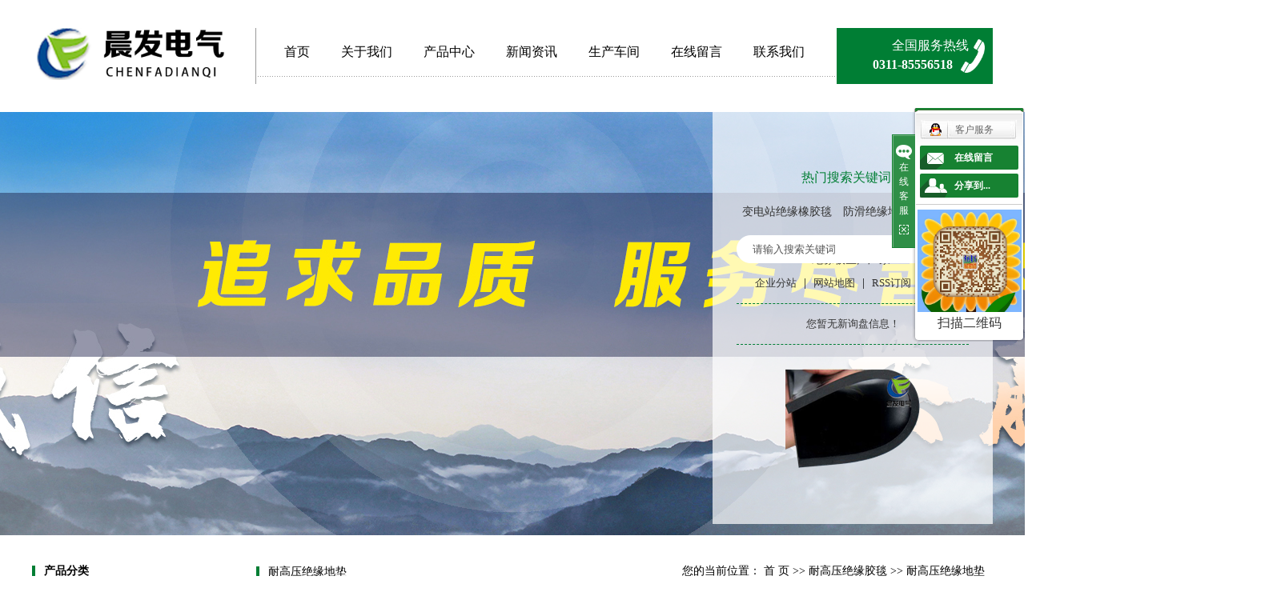

--- FILE ---
content_type: text/html; charset=utf-8
request_url: http://jueyuanjiaotan.com/product/41.html
body_size: 6877
content:
<!DOCTYPE html PUBLIC "-//W3C//DTD XHTML 1.0 Transitional//EN" "http://www.w3.org/TR/xhtml1/DTD/xhtml1-transitional.dtd">
<html><head>
<meta http-equiv="Content-Type" content="text/html; charset=UTF-8">
<title>耐高压绝缘地垫-变电站绝缘橡胶毯,防滑绝缘地垫价格,3mm绝缘板生产厂家-河北晨发电气设备科技有限公司</title>
<meta name="keywords" content="耐高压绝缘地垫">
<meta name="description" content="为你详细介绍耐高压绝缘地垫的产品分类,包括耐高压绝缘地垫下的所有产品的用途、型号、范围、图片、新闻及价格。同时提供耐高压绝缘地垫分类的市场行情。">
<link rel="stylesheet" type="text/css" href="/template/default/css/inside.css">
<link rel="stylesheet" type="text/css" href="/template/default/css/style.css">
<link rel="stylesheet" type="text/css" href="/template/default/css/page.css">
<script type="text/javascript" src="/template/default/js/mobile.js"></script>
</head>
<body>
<div class="header">
  <div class="logo">
    <a href="/"><img src="/uploadfile/20220118/1642460492.jpg" alt="河北晨发电气设备科技有限公司"></a>
    
  </div>

  <div class="nav">
  <ul>
    <a href="/">首页</a>
    <a href="/about/">关于我们</a>
    <a href="/product/">产品中心</a>
    <a href="/news/">新闻资讯</a>
    <a href="/cases/">生产车间</a>
    <a href="/message/">在线留言</a>
    <a href="/about/2.html">联系我们</a>
    </ul>
    <div class="tel">
      <span>全国服务热线</span><br>
      <b>0311-85556518</b>
    </div>
  </div>
  <div style="clear:both"></div>
</div>
<div class="search">
  <div class="search-n">
    <div class="hotsearch">
      热门搜索关键词：
      <ul>
                <a href="/search/?q=变电站绝缘橡胶毯">变电站绝缘橡胶毯</a>
                <a href="/search/?q=防滑绝缘地垫价格">防滑绝缘地垫价格</a>
                <a href="/search/?q=3mm绝缘板生产厂家">3mm绝缘板生产厂家</a>
              </ul>
    </div>
    <div class="ss">
      
      <form action="/search/" method="get">
        <input type="text" value="请输入搜索关键词" onfocus="if(value=='请输入搜索关键词') {value=''}" onblur="if (value=='') {value='请输入搜索关键词'}" name="q"></input>
        <input type="submit" value=""></input>
      </form>
      
    </div>
    <div class="sub">
      <ul>
        <li>
          <a href="/region/" target="_blank">企业分站</a> |
          <a href="/sitemap.html" target="_blank">网站地图</a> | 
          <a href="/rss.xml" target="_blank">RSS订阅</a> | 
          <a href="/sitemap.xml" target="_blank">XML</a>
        </li>
        <li>
          <a href="/iam/" class="feedback" target="_blank" rel="nofollow">您暂无新询盘信息！</a>
        </li>
      </ul>
    </div>
    <img src="/template/default/images/pro.png" class="s-pro" title="河北晨发电气设备科技有限公司" alt="河北晨发电气设备科技有限公司">
  </div>
</div>

<!-- 内页banner -->
<div class="n_banner">
  
    <img src="/uploadfile/20220126/1643203318.jpg" alt="阻燃绝缘板" title="阻燃绝缘板">
  </div>
<!-- 主体部分 -->
<div class="main">
	<div class="left">
        <div class="box sort_product">
      <h3>产品分类</h3>
      <ul class="sort">
        
                <li><a href="/product/12/" title="配电室绝缘橡胶毯">配电室绝缘橡胶毯</a></li>
                <li><a href="/product/13/" title="防滑绝缘地垫">防滑绝缘地垫</a></li>
                <li><a href="/product/14/" title="阻燃绝缘板">阻燃绝缘板</a></li>
                <li><a href="/product/15/" title="10kv绝缘橡胶板">10kv绝缘橡胶板</a></li>
                <li><a href="/product/16/" title="耐高压绝缘胶毯">耐高压绝缘胶毯</a></li>
                <li><a href="/product/17/" title="5mm绝缘橡胶垫">5mm绝缘橡胶垫</a></li>
                <li><a href="/product/18/" title="配电房绝缘胶板">配电房绝缘胶板</a></li>
                <li><a href="/product/19/" title="绿色绝缘胶垫">绿色绝缘胶垫</a></li>
              </ul>
    </div>		
    <div class="box n_news">
      <h3>最新新闻</h3>
      <div class="content">
        <ul class="news_list new1">
          
                    <li><a href="/news/182.html" title="变电站10kv绝缘胶垫的维护方法有哪些？​">变电站10kv绝缘胶垫的维护方法有哪些？​</a></li>
                    <li><a href="/news/181.html" title="配电房铺设防滑绝缘地毯时的注意事项是什么？">配电房铺设防滑绝缘地毯时的注意事项是什么？</a></li>
                    <li><a href="/news/180.html" title="防静电橡胶板与配电室地面粘贴注意事项​">防静电橡胶板与配电室地面粘贴注意事项​</a></li>
                    <li><a href="/news/179.html" title="防滑绝缘地板耐电压等级检验方法​">防滑绝缘地板耐电压等级检验方法​</a></li>
                    <li><a href="/news/178.html" title="耐高压绝缘胶毯混炼法着色这种方法是目前橡胶板及制品着色较为常用的的方法​">耐高压绝缘胶毯混炼法着色这种方法是目前橡胶板及制品着色较为常用的的方法​</a></li>
                    <li><a href="/news/177.html" title="配电室带电作业用绝缘橡胶垫按颜色分类​">配电室带电作业用绝缘橡胶垫按颜色分类​</a></li>
                  </ul>
      </div>
    </div>
    <div class="box n_news">
      <h3>热门关键词</h3>
      <div class="content">
        <ul class="words">
                    <li><a href="/search/?q=变电站绝缘橡胶毯" title="变电站绝缘橡胶毯">变电站绝缘橡胶毯</a></li>
                    <li><a href="/search/?q=防滑绝缘地垫价格" title="防滑绝缘地垫价格">防滑绝缘地垫价格</a></li>
                    <li><a href="/search/?q=3mm绝缘板生产厂家" title="3mm绝缘板生产厂家">3mm绝缘板生产厂家</a></li>
                  </ul>
      </div>
    </div>
    <div class="box n_contact">
      <h3>联系我们</h3>
      <div class="content">
      
      <span style="font-size:16px;">河北晨发电气设备科技有限公司</span><br />
联系人：陈经理<br />
手机：18633833632<br />
电话：0311-85556518<br />
ＱＱ：1360438912<br />
邮箱：1360438912@qq.com<br />
邮编：050000&emsp;&emsp;<br />
网址：www.jueyuanjiaotan.com<br />
地址：河北省石家庄市桥西区中华南大街253号<br />
      </div>
    </div>
  </div>
  <div class="right">
    <div class="sitemp clearfix">
      <h2>耐高压绝缘地垫</h2>
      <div class="site">您的当前位置：	    
        <a href="/">首 页</a> &gt;&gt; <a href="/product/16/">耐高压绝缘胶毯</a> &gt;&gt; 耐高压绝缘地垫
      </div>
    </div>
    <div class="content">	   
      <div class="product_detail" id="pd1">
        <h1 class="title">耐高压绝缘地垫</h1>
        <div class="img clearfix">
          <img src="/uploadfile/20220118/1642469648.jpg" title="耐高压绝缘地垫" alt="耐高压绝缘地垫"> 
          <div class="list">
            <ul class="list_p">
             <li><h2>所属分类：<a href="/product/16/"><strong>耐高压绝缘胶毯</strong></a></h2></li>
             <li>点击次数：<span>611975</span></li>
             <li>发布日期：<span>2022-01-18</span></li>
             <li class="clearfix">
              <!-- Baidu Button BEGIN -->
  <div class="bdsharebuttonbox bdshare-button-style0-16" data-bd-bind="1477378653234">
  <a href="" class="bds_more" data-cmd="more"></a>
  <a href="" class="bds_qzone" data-cmd="qzone" title="分享到QQ空间"></a>
  <a href="" class="bds_tsina" data-cmd="tsina" title="分享到新浪微博"></a>
  <a href="" class="bds_tqq" data-cmd="tqq" title="分享到腾讯微博"></a>
  <a href="" class="bds_renren" data-cmd="renren" title="分享到人人网"></a>
  <a href="" class="bds_weixin" data-cmd="weixin" title="分享到微信"></a>
  </div>
   
  <script>
  window._bd_share_config={"common":{"bdSnsKey":{},"bdText":"","bdMini":"2","bdPic":"","bdStyle":"0","bdSize":"16"},"share":{},"image":{"viewList":["qzone","tsina","tqq","renren","weixin"],"viewText":"分享到：","viewSize":"16"},"selectShare":{"bdContainerClass":null,"bdSelectMiniList":["qzone","tsina","tqq","renren","weixin"]}};with(document)0[(getElementsByTagName('head')[0]||body).appendChild(createElement('script')).src='http://bdimg.share.baidu.com/static/api/js/share.js?v=89860593.js?cdnversion='+~(-new Date()/36e5)];
  </script> 
  <!-- Baidu Button END -->

            </li>
            <li class="inquiry"><a href="/message/">在线询价</a></li>
          </ul> 
        </div>
      </div>
      <div class="clearboth"></div>
      <div class="p_detail">
        <span class="title"><strong>详细介绍</strong></span>
        <div class="content">
          <p><span style="color:#404040;font-family:Tahoma;font-size:14px;"><strong><a href="/product/41.html" target="_blank" class="content_keyword">耐高压绝缘地垫</a></strong>是常见的电工绝缘保护工具，用于铺设在配电室，变电站等电缆沟上部地面。在起到防滑作用的同时，还能够有效地避免作业者在检修、运行中发生触电事故，大大减少在发生触电时流经人体的接地电流，保障操作者的人身安全和设备稳定。</span><br />
<img src="/uploadfile/image/20220118/20220118093501_21780.jpg" alt="耐高压绝缘地垫" width="400" height="400" title="耐高压绝缘地垫" align="" /></p>
        </div>
      </div>
      <h3 class="tag">相关标签：
                   <a href="/tags/" title=""></a>
               </h3>
      <div class="page">
        上一篇：
       没有了
    </br>
下一篇：
       <a href="/product/40.html" title="耐高压绝缘胶毯">耐高压绝缘胶毯</a>
          </div>
    </div>
    <!-- 相关产品和相关新闻 --> 
<div class="relate_list">
 <div class="relateproduct relate"><h4>相关产品：</h4>
    <div class="content">
     <ul id="relate_p" class="product_list clearfix">
                              <li>
                <div>
              <a href="/product/29.html" title="阻燃绝缘板" class="img">
                <img src="/uploadfile/20220118/1642467805.jpg" alt="阻燃绝缘板" title="阻燃绝缘板" />
              </a>
                </div>
      <h3><a href="/product/29.html" title="阻燃绝缘板">阻燃绝缘板</a></h3>
        </li>
                                           <li>
                <div>
              <a href="/product/35.html" title="5mm绝缘板" class="img">
                <img src="/uploadfile/20220118/1642468591.jpg" alt="5mm绝缘板" title="5mm绝缘板" />
              </a>
                </div>
      <h3><a href="/product/35.html" title="5mm绝缘板">5mm绝缘板</a></h3>
        </li>
                                           <li>
                <div>
              <a href="/product/32.html" title="绿色防滑绝缘胶垫" class="img">
                <img src="/uploadfile/20220118/1642468108.jpg" alt="绿色防滑绝缘胶垫" title="绿色防滑绝缘胶垫" />
              </a>
                </div>
      <h3><a href="/product/32.html" title="绿色防滑绝缘胶垫">绿色防滑绝缘胶垫</a></h3>
        </li>
                                           <li>
                <div>
              <a href="/product/27.html" title="10kv绝缘橡胶板" class="img">
                <img src="/uploadfile/20220118/1642467636.jpg" alt="10kv绝缘橡胶板" title="10kv绝缘橡胶板" />
              </a>
                </div>
      <h3><a href="/product/27.html" title="10kv绝缘橡胶板">10kv绝缘橡胶板</a></h3>
        </li>
                                                                                                                                                                                                                                                                                                                                                                                                                                                                                   <div style="clear:both"></div>
         </ul>
    </div>
  </div>          
  <div class="relatenew relate"><h4>相关新闻：</h4>
    <div class="content">
    <ul id="relate_n" class="news_list clearfix">
                    <li><a href="/news/169.html" title="耐高压绝缘胶毯在选毯的时候不能有很大的误差">耐高压绝缘胶毯在选毯的时候不能有很大的误差</a></li>
                        <li><a href="/news/150.html" title="选购配电室绝缘胶毯时需要注意哪些事项呢？">选购配电室绝缘胶毯时需要注意哪些事项呢？</a></li>
                        <li><a href="/news/134.html" title="耐高压绝缘地板具有哪些作用功能呢">耐高压绝缘地板具有哪些作用功能呢</a></li>
                        <li><a href="/news/130.html" title="配电房绝缘橡胶垫质量标准​">配电房绝缘橡胶垫质量标准​</a></li>
                        <li><a href="/news/127.html" title="配电房绝缘橡胶毯的质量标准是否达标​">配电房绝缘橡胶毯的质量标准是否达标​</a></li>
                        <li><a href="/news/131.html" title="变电站绝缘毯检验标准是什么？">变电站绝缘毯检验标准是什么？</a></li>
                                                                                                                                                                                                                                                                                                                                                                                                                                                                                                                                                                                                                                                                                                                                                                                                                                                       
     </ul>
    </div>
  </div>  
 <div class="city">
      <h2>地区产品</h2>
      <div class="item">
                <a href="/product/beijing_41.html" title="北京耐高压绝缘地垫">北京耐高压绝缘地垫</a>
              <a href="/product/shanghai_41.html" title="上海耐高压绝缘地垫">上海耐高压绝缘地垫</a>
              <a href="/product/hebei_41.html" title="河北耐高压绝缘地垫">河北耐高压绝缘地垫</a>
              <a href="/product/neimenggu_41.html" title="内蒙古耐高压绝缘地垫">内蒙古耐高压绝缘地垫</a>
              <a href="/product/jiangsu_41.html" title="江苏耐高压绝缘地垫">江苏耐高压绝缘地垫</a>
              <a href="/product/zhejiang_41.html" title="浙江耐高压绝缘地垫">浙江耐高压绝缘地垫</a>
              <a href="/product/guagndong_41.html" title="广东耐高压绝缘地垫">广东耐高压绝缘地垫</a>
              <a href="/product/shijiazhuang_41.html" title="石家庄耐高压绝缘地垫">石家庄耐高压绝缘地垫</a>
              <a href="/product/nanjing_41.html" title="南京耐高压绝缘地垫">南京耐高压绝缘地垫</a>
              <a href="/product/ningbo_41.html" title="宁波耐高压绝缘地垫">宁波耐高压绝缘地垫</a>
                    </div>
    </div>
     <div class="city">
      <h2>相关服务</h2>
      <div class="item">
                <a href="/product/41_changjia.html" title="耐高压绝缘地垫厂家">耐高压绝缘地垫厂家</a>
              <a href="/product/41_jiage.html" title="耐高压绝缘地垫价格">耐高压绝缘地垫价格</a>
              <a href="/product/41_gongsi.html" title="耐高压绝缘地垫公司">耐高压绝缘地垫公司</a>
              <a href="/product/41_duoshaoqian.html" title="耐高压绝缘地垫多少钱">耐高压绝缘地垫多少钱</a>
                  
      </div>
    </div>

</div>
  </div>
 </div>
 <div style="clear:both"></div>
</div>
<div class="footer">
  <div class="footer-n">
    <div class="link">
      友情链接：      
            <a  href="http://www.hbcfdq.com" target="_blank">配电房绝缘橡胶板生产厂家</a>
            <a  href="http://www.jueyuanxiangjiaodian.com" target="_blank">10kv绝缘胶板价格</a>
            <a  href="http://www.hebeichenfa.com/" target="_blank">配电室绝缘橡胶垫厂家</a>
            <a  href="http://www.hbcfdq.com" target="_blank">10kv绝缘胶垫价格</a>
            <a  href="http://www.hebeichenfa.com/" target="_blank">红色绝缘毯厂家</a>
            <a  href="http://www.jueyuanxiangjiaodian.com" target="_blank">5mm绝缘地毯价格</a>
            <a  href="http://www.hbcfdq.com" target="_blank">耐高压绝缘胶皮厂家</a>
            <a  href="http://www.jueyuanjiaotan.com/" target="_blank">防滑绝缘地垫价格</a>
          </div>
    <div class="bottom">
      <p>
        <a href="/">首页</a> |
        <a href="/about/">关于我们</a> |
        <a href="/product/">产品中心</a> |
        <a href="/news/">新闻资讯</a> |
        <a href="/cases/">生产车间</a> |
        <a href="/message/">在线留言</a> |
        <a href="/about/2.html">联系我们</a> |
      </p>
      <p>
        Copyright ©http://www.jueyuanjiaotan.com/ 
        
        <a href="//beian.miit.gov.cn/" target="_blank" rel="nofollow"> 冀ICP备14016743号-5 </a>
        
        河北晨发电气设备科技有限公司 专业从事于 
                <a href="/search/?q=变电站绝缘橡胶毯">变电站绝缘橡胶毯</a>、
                <a href="/search/?q=防滑绝缘地垫价格">防滑绝缘地垫价格</a>、
                <a href="/search/?q=3mm绝缘板生产厂家">3mm绝缘板生产厂家</a>、
                欢迎来电咨询!
      </p>
      <p>Powered by <a href="http://www.itlogo.cn" target="_blank">蓝龙互联</a> &nbsp;&nbsp;   技术支持：<a href="http://www.itlogo.cn" target="_blank">蓝龙互联</a></p>
      <p>
        主营区域：
                <a href="/beijing.html">北京</a>
                <a href="/shanghai.html">上海</a>
                <a href="/hebei.html">河北</a>
                <a href="/neimenggu.html">内蒙古</a>
                <a href="/jiangsu.html">江苏</a>
                <a href="/zhejiang.html">浙江</a>
                <a href="/guagndong.html">广东</a>
                <a href="/shijiazhuang.html">石家庄</a>
                <a href="/nanjing.html">南京</a>
                <a href="/ningbo.html">宁波</a>
              </p>
    </div>
  </div>    
</div>
<script type="text/javascript" src="/template/default/js/jquery-1.8.2.min.js"></script>
<link rel="stylesheet" type="text/css" href="/template/default/online/css/online.css" />
<div class="kf clearfix">
  <div class="kf_btn">
    <span>在线客服</span>
    <div class='open'></div>
  </div>

  <div class="kf_main">
    <div class='top_bg'>
    </div>
    <div class='top_center'>
         <ul class="kf_list">
                           <li>
           <a rel="nofollow" href="http://wpa.qq.com/msgrd?v=3&uin=1360438912&site=qq&menu=yes" target="_blank" >
           <img src="/template/default/online/images/qq.png"><span>客户服务</span>
        </a></li>
                      </ul>
    <div class="hyperlink_a othercolor"><a href="/message/">在线留言</a></div>
    <div id='hidden_share' class="hyperlink_b othercolor"><a href="javascript:void(0)">分享到...</a></div>
      <div class='e_code'>
         <img class="code" src="/uploadfile/20220117/1642409362.png" alt="二维码" />
         <h3>扫描二维码</h3>
      </div>
    </div>
        <div class='bottom_bg'> </div>
      </div>
</div>


<div class="alignCenter">
  <div class="title">
      分享 <img src="/template/default/online/images/chahao.jpg">
  </div>
  <div class='content'>
     <div class="bdsharebuttonbox"><a href="#" class="bds_more" data-cmd="more"></a><a href="#" class="bds_mshare" data-cmd="mshare" title="分享到一键分享"></a><a href="#" class="bds_tsina" data-cmd="tsina" title="分享到新浪微博"></a><a href="#" class="bds_tqq" data-cmd="tqq" title="分享到腾讯微博"></a><a href="#" class="bds_kaixin001" data-cmd="kaixin001" title="分享到开心网"></a><a href="#" class="bds_tieba" data-cmd="tieba" title="分享到百度贴吧"></a><a href="#" class="bds_qzone" data-cmd="qzone" title="分享到QQ空间"></a><a href="#" class="bds_weixin" data-cmd="weixin" title="分享到微信"></a><a href="#" class="bds_sohu" data-cmd="sohu" title="分享到搜狐白社会"></a></div>
<script>window._bd_share_config={"common":{"bdSnsKey":{},"bdText":"","bdMini":"2","bdMiniList":false,"bdPic":"","bdStyle":"0","bdSize":"16"},"share":{}};with(document)0[(getElementsByTagName('head')[0]||body).appendChild(createElement('script')).src='http://bdimg.share.baidu.com/static/api/js/share.js?v=89860593.js?cdnversion='+~(-new Date()/36e5)];</script>
  </div>
</div>


<script type="text/javascript">
    var href="/uploadfile/20220117/1642409362.png";
    if(href=="")
    {
       $(".code").css("display","none");
    }

    var _windowScrollTop=0;    //滚动条距离顶端距离
    var _windowWidth=$(window).width(); //窗口宽度
    $(window).scroll(actionEvent).resize(actionEvent);  //监听滚动条事件和窗口缩放事件
        //响应事件
    function actionEvent(){
        _windowScrollTop = $(window).scrollTop();  //获取当前滚动条高度
     //   _windowWidth=$(window).width();//获取当前窗口宽度
        moveQQonline();//移动面板
    }
        //移动面板
    function moveQQonline(){
                //.stop()首先将上一次的未完事件停止，否则IE下会出现慢速僵死状态，然后重新设置面板的位置。
        $(".kf").stop().animate({
              top: _windowScrollTop+100
             }, "fast");
        $('.alignCenter').stop().animate({
              top: _windowScrollTop+133
             }, "fast");
    }
$(".kf_btn").toggle(
  function()
  {
    $('.open').addClass('close');
    $('.alignCenter').hide();
    $(".kf_main").animate({ width:'hide',opacity:'hide' },'normal',function(){
      $(".kf_main").hide();
      var href="/uploadfile/20220117/1642409362.png";
      if(href==""){
        $(".code").css("display","none");
      }else{
        $('.e_code img').animate({ width:'hide',opacity:'hide' });
      }

    });
  },
  function(){
    $('.open').removeClass('close');
    $(".kf_main").animate({ opacity:'show' },'normal',function(){
      $(".kf_main").show();
      var href="/uploadfile/20220117/1642409362.png";
      if(href==""){
        $(".code").css("display","none");
      }else{
        $('.e_code img').animate({ opacity:'show' });
      }

    });
  }
);

$('#hidden_share').click(function(){
    $('.alignCenter').show();
})
$('.alignCenter .title img').click(function(){
    $('.alignCenter').hide();
})
</script>


<script>
(function(){
    var bp = document.createElement('script');
    var curProtocol = window.location.protocol.split(':')[0];
    if (curProtocol === 'https'){
   bp.src = 'https://zz.bdstatic.com/linksubmit/push.js';
  }
  else{
  bp.src = 'http://push.zhanzhang.baidu.com/push.js';
  }
    var s = document.getElementsByTagName("script")[0];
    s.parentNode.insertBefore(bp, s);
})();
</script>

</body>
</html>

--- FILE ---
content_type: text/css
request_url: http://jueyuanjiaotan.com/template/default/css/inside.css
body_size: 9949
content:
@charset "utf-8";
html{margin:0;padding:0;border:0;}
body,div,span,object,iframe,h1,h2,h3,h4,p,blockquote,pre,a,address,code,b,em,img,
dl,dt,dd,ol,ul,li,fieldset,form,label,footer,
header,hgroup,nav,section
{margin:0;padding:0;border:0;}
body{background:#fff;color:#666;position:relative;font-size:100%;font:14px/1.5 微软雅黑;
	vertical-align:baseline;width:100%;overflow-x:hidden;}
a{text-decoration:none;outline:none;}
a:hover,a:active,a:focus{color:#007e34;text-decoration:none;outline:none;}

input{padding:0;margin:0;}
img{border:none;background:none;vertical-align:middle;}
ul,ol,li{list-style-type:none;}
select,input,img,select{vertical-align:middle;}
table{border-collapse:collapse;border-spacing:0;font-size: 14px;}
table, th, td {vertical-align: middle;font-size: 14px;}
.clearfix:after{content: ".";display: block;height: 0;clear: both;overflow: hidden;visibility: hidden;}
.clearfix{zoom:1}
.clearboth{height:0px;line-height:0px;overflow:hidden;clear:both;font-size:0px;}
hr {border: 0;border-top:1px solid #ccc;height:0;}

.n_banner{width:1920px;margin:0 auto;position: relative;left: 50%;margin-left: -960px;}
.n_banner img{width:1920px;height:529px;}
.main{width:1200px;margin:0 auto;margin-top:30px;}
.left{width:250px;float:left;}
.left .box{margin-bottom:10px;}
.left .box h3{line-height:30px;padding-left:15px;font-weight:bold;font-family:"微软雅黑";
   background:url(../images/nav.png) no-repeat 0% 100%;font-size:14px;color:#000;}
.left .box .content{padding:5px;line-height: 30px;}
.fl{float:left;}
.fr{float:right;}
.sort_product h3{background-color:#ececec;line-height:28px;padding-left:15px;font-weight:bold;}

.n_contact{margin-top:10px;}
.n_contact h3{background-color:#ececec;line-height:28px;padding-left:15px;font-weight:bold;}
.n_contact .content{padding:5px;}

.right{width:920px;float:right;padding-bottom:10px;}
.sitemp{line-height:31px;height:31px;overflow:hidden;padding-right:10px;background:url(../images/nav.png) no-repeat 0% 100%;}
.sitemp h2{width:335px;float:left;line-height:31px;text-align:center;text-align:left;text-indent:15px;color:#000;
font-family:"微软雅黑";font-size:14px;}
.sitemp .site{width:380px;float:right;text-align:right;line-height:30px;font-family:"微软雅黑";}
.right .content{padding:10px;padding-top:15px;overflow:hidden;}
.right .content p{line-height: 30px;}
.right .content p span strong a.content_keyword{color: #e53333}
.right .content p strong a.content_keyword{color: #e53333}


/*内页左侧分类通用样式*/
//.sort{border-bottom:#D9D9D9 1px solid;}
.sort li .layer2{position:absolute;left:210px;top:0px;width:210px;padding:10px 20px;background:#f5f6f6;border-bottom:2px solid #007e34;z-index:9999;}
.sort li .layer2 li{overflow:hidden;}
.sort li .layer2 li a{font-weight:bold;background:url(../images/ico1.gif) no-repeat 0% 50%;}
.sort li .layer2 li a:hover{text-decoration:none;}
.sort li .layer2 li .layer3 li{border-bottom:1px dashed #d5d5d5;margin:6px 0px;height:24px;
line-height: 24px;}
.sort li .layer2 li .layer3 li a{font:normal 12px/24px "微软雅黑";background:none;}

.sort li a{background:url(../images/dot4.png) no-repeat 5px -38px;color:#666;display:block;line-height:35px;font-family: "微软雅黑";border-bottom:1px solid #dddddd;padding-left:25px;}
.sort li a:hover{text-decoration: none;background:url(../images/dot4.png) no-repeat 5px 15px #f5f6f6;}
.sort li.change a{background:url(../images/dot4.png) no-repeat 5px 15px #f5f6f6;}

.sort1{padding-top: 12px;padding-left: 11px;padding-right: 11px;}
.sort1 li{margin-bottom:5px;}
.sort1 li a{background:url(../images/sort1.jpg) 0 50% no-repeat;color:#2e2e2e;display:block;line-height:32px;font-family: "微软雅黑";padding-left:60px;font-size: 14px;}
.sort1 li a:hover{text-decoration: none;background:url(../images/sort11.jpg) 0 50% no-repeat;}

.news_list li{position:relative;padding-left:10px;height:35px;line-height:35px;}
.news_list li a{color:#666;display: block;white-space: nowrap;
	 word-break:keep-all;overflow: hidden;text-overflow:ellipsis;}
.news_list li a:hover{text-decoration:none;color:#007e34;}
.news_list li span{color:#999;z-index:0;line-height:27px;position:absolute;right:0px;top:0px;}

.news_listt1{}
.news_listt1 li{line-height:27px;position:relative;padding-left:10px;}
.news_listt1 li h3{font-size: 14px;}
.news_listt1 li p{font-size: 14px;max-height: 60px;overflow: hidden;color: #666}
.news_listt1 li a{line-height:27px;}
.news_listt1 li span{color:#999;z-index:0;line-height:27px;font-size: 12px;}
.new1 li{border-bottom:1px solid #dddddd;background:url(../images/list_dot1.jpg) no-repeat 0% 50%;
	padding-left:13px;}
.words li a{display: block;width:100%; border:1px dashed #d0d0d0;background:#fcfcfc;margin-top:10px;
	text-align:center;height: 30px;line-height: 30px;}
.words li a:hover{background: #007e34;color: #fff}

/*----------------------------------------------产品列表---------------------------------*/

.product_list li{float:left;margin-left:15px;margin-right:15px;}
.product_list li a.img{border:1px solid #e0e1dc;}
.product_list li a.img img{width:193px;height:auto;}
.product_list li h3{text-align:center;height: 40px;line-height: 40px;}
.product_list li h3 a{font-weight:normal;font-size: 14px;}
.product_list li a.img{display:block;}
.product_list li a.img:hover{border-color:#007e34;}
.roll_product{float:left;}

/*---------------------------------------------产品内页---------------------------------*/

.product_detail{padding:5px;}
.product_detail h1.title{text-align:center;line-height:30px;font-size:14px;font-family:"Microsoft YaHei";
   border-bottom:1px solid #e0e1dc;margin-bottom:15px;padding-bottom:5px;}
.product_detail .img img{width: 230px;height: auto;border:1px solid #e0e1dc;padding: 1px;float: left;}
.product_detail .img .list{width: 270px;float: right;margin-right: 350px;}
.product_detail .small{width:273px;height:200px;}
.jqzoom{text-decoration:none;float:left;}
.product_detail .list{width:300px;float:left;margin-left:30px;display:inline;padding-top:8px;}
.list_p{}
.list_p li{font-size:12px;border-bottom:1px dashed #e0e1dc;font-family:"Microsoft YaHei";padding: 10px 0}
.list_p li h2{font-size:12px;font-weight:normal;font-family:"Microsoft YaHei";}
.product_detail .inquiry a{display:block;width:112px;height:30px;background: #007e34;color: #fff;
	line-height: 30px;text-align: center;}
.list_p li h2 a{font-size:12px;font-family:"Microsoft YaHei"}
.p_detail span.title{line-height:28px;height:28px;text-align:left;margin-top:10px;
	display:block;padding-left:10px;font-size:14px;border-bottom:1px solid #007e34;}
.p_detail p.dd{padding-top:5px;padding-bottom:5px;}
h3.tag{line-height:32px;border-top:1px dashed #e0e1dc;margin-top:10px;color:#999;font-weight:normal;
   font-size: 14px;}
h3.tag a{color:#005a98;}
h3.tag a:hover{color:#007e34;}
.page{line-height:26px;border-top:1px dashed #e0e1dc;padding-top:5px;font-size:14px;}
.page a{color:#005a98;}
.page a:hover{color:#007e34;}
.page span{color:#005a98;}

/*--------------------------------------------新闻详情-------------------------------------*/

.news_detail h1.title{text-align:center;font-family:"Microsoft YaHei";font-size:14px;border-bottom:1px solid #e0e1dc;margin-bottom:5px;
padding-bottom:10px;}
.news_detail h3.title_bar{line-height:26px;text-align:center;font-weight:normal;color:#808080;
	float:left;height:26px;overflow:hidden;font-size: 12px;}
.news_detail h3.title_bar span{padding-right:2px;}
h3.title_bar{margin-left:40px;width:432px;float:left;}
.share{padding-left:5px;padding-bottom:8px;float:left;width:240px;height:26px;}
.info_title{border-bottom:1px solid #e1e4e6;}
.case_title{border-bottom:1px solid #e1e4e6;}

/*------------------------------------------案例详情--------------------------------------*/

.case_detail h1{font-size: 14px;height: 40px;line-height: 40px;border-bottom: 1px dotted #ccc;
	width: 880px; margin: 0 auto}
.case_detail .img img{width: 400px;margin: 20px 0;}

/*内页留言*/
.message{padding-left:30px;padding-top:10px;z-index:100;position:relative;}
.message input{vertical-align:middle;}
.message #name{display:block;height:26px;line-height:26px;padding:0;padding-left:6px;border:1px solid #dedede;width:200px;}
.message #contact{display:block;height:26px;line-height:26px;padding:0;padding-left:6px;border:1px solid #dedede;width:200px;}
.message #content{display:block;width:460px;height:120px;padding:6px;font-size:12px;border:1px solid #dedede;margin-top:6px;}
.message .msgbtn{background:#007e34;cursor:pointer;width:90px;height:30px;line-height:30px;text-align:center;border:none;color:#fff;font-size:14px;
border-radius:3px;margin-top:15px;font-family:"Microsoft YaHei";-moz-border-radius:3px;-webkit-border-radius:3px;}
#code{padding-top:10px;line-height:26px;}
#code img{height: 32px;}
#checkcode{height:32px;line-height:32px;width:120px;border:1px solid #dedede;padding-left: 5px;}
#message_main tr{position:relative;}
#message_main tr th{font-weight:normal;text-align:right;height:42px;line-height:42px;color:#666;}
.m_label{position:absolute;width:160px;text-align:left;line-height:26px;padding-left:8px;color:#ccc;z-index:1;cursor:text;}
.c_label{line-height:18px;padding-top:12px;}

/*相关产品和新闻*/
.relate_list{margin-top:10px;}
.relate h4{line-height:30px;border-bottom:2px solid #007e34;padding-left:5px;}
#relate_p .img img{width:193px;height:auto;}
#relate_p li{_display:inline;margin: 0 12px;}
#relate_n li{width:48%;float:left;background: url(../images/list_dot1.jpg) no-repeat left center;}
#relate_p li h3{height: 30px;line-height: 30px;}
.relate ul{float:none;}

.city h2{ border-bottom: 2px solid #007e34;line-height: 30px; padding-left: 5px;font-size: 14px;}
.city .item{line-height: 30px;margin-top: 10px;padding:0 10px;}
.city .item a{margin-right: 5px;}




--- FILE ---
content_type: text/css
request_url: http://jueyuanjiaotan.com/template/default/css/style.css
body_size: 8566
content:
@charset "utf-8";
html{margin:0;padding:0;border:0;}
body,div,span,object,iframe,h1,h2,h3,h4,p,blockquote,pre,a,address,code,b,em,img,
dl,dt,dd,ol,ul,li,fieldset,form,label,footer,
header,hgroup,nav,section
{margin:0;padding:0;border:0;}
body{background:#fff;color:#000;position:relative;font-size:100%;font:14px/1.5 "微软雅黑";vertical-align:baseline;
	width:100%;overflow-x:hidden;}
a{text-decoration:none;outline:none;}
a:link{color:#000;}
a:visited{color:#000;}

h1,h2,h3,h4,h5,h6{font-weight: normal;}
input{padding:0;margin:0;}
img{border:none;background:none;vertical-align:middle;}
ul,ol,li{list-style-type:none;}
select,input,img,select{vertical-align:middle;}
table{border-collapse:collapse;border-spacing:0}
table, th, td {vertical-align: middle}
.clearfix:after{content: ".";display: block;height: 0;clear: both;overflow: hidden;visibility: hidden;}
.clearfix{zoom:1}
.clearboth{height:0px;line-height:0px;overflow:hidden;clear:both;font-size:0px;}
hr {border: 0;border-top:1px solid #ccc;height:0;}

.header{width: 1200px;margin: 0 auto;margin-top: 35px;margin-bottom: 35px;}
.header .logo{float: left;}
.header .logo img{height: 65px;width: auto;}
.header .nav{width: 920px;float: right;background: url(../images/nav-b.jpg) repeat-x left 60px;
	height: 70px;border-left: 1px solid #999;text-align: right;}
.header .nav ul{float: left;}
.header .nav .tel{width: 185px;background: #007e34 url(../images/tel.png) no-repeat 155px center;
	  float: right;height: 70px;color: #fff;padding-right: 10px;background-size: 30px auto;
	  text-indent: 30px;}
.header .nav .tel span{font-size: 16px;margin-top: 10px;display: inline-block;margin-right: 20px;}
.header .nav .tel b{margin: 0;padding: 0;margin-right: 40px;font-size: 16px;}
.header .nav a{display: inline-block;margin-left: 35px;font-size: 16px;height: 59px;line-height: 59px;}
.header .nav a:hover{color: #007e34;border-bottom: 3px solid #007e34}

.banner{width: 100%;height: 628px;overflow: hidden;position: relative;}
.flexslider {position: absolute;width: 1920px;height: 628px;left: 50%;margin-left: -960px;}
.flex-control-nav {	width: 100%;position: absolute;	bottom: 35px;text-align: center;}
.flex-control-nav li {margin: 0 8px;display: inline-block;zoom: 1;*display: inline;}
.flex-control-paging li a {	background: url(../images/dot.png) no-repeat 0 -20px;display: block;
	height: 20px;overflow: hidden;text-indent: -99em;width: 20px;cursor: pointer;}
.flex-control-paging li a.flex-active,.flex-control-paging li.active a {background-position: 0 0;}
.flexslider .slides a img {	width: 1920px;height: 628px;display: block;}

.search{width: 1200px;margin: 0 auto;}
.search-n{width: 290px;background: url(../images/bg-s.png) repeat;float: right;padding: 70px 30px;
	text-align: center;position: absolute;z-index: 20;margin-left: 850px;}
.search-n .hotsearch{color: #007e34;font-size: 16px;}
.hotsearch ul{height: 60px;line-height: 60px;}
.hotsearch ul a{font-size: 14px;margin: 0 5px;color: #333}
.sub ul li{height: 50px;line-height: 50px;border-bottom: 1px dashed #007e34}
.sub ul li a{color: #333;font-size: 13px;margin: 0 5px;}
.search .s-pro{margin-top: 30px;}
.ss{width: 292px;height: 35px;background: url(../images/search.png) no-repeat;}
.ss input[type="text"]{width: 230px;height: 35px;border: none;color: #555;font-size: 13px;}
.ss input[type="submit"]{width: 19px;height: 19px;background: url(../images/ss.jpg) no-repeat;border: none;
	cursor: pointer;}

.about{width: 1200px;margin: 0 auto;text-align: center;background: url(../images/title.jpg) repeat-x 0 30px;
    margin-top: 50px;}
.about .title{display: inline-block;background: #fff}
.about .title h1{font-size: 18px;padding: 0 30px;}
.about .title span{display: inline-block;color: #666;font-family: "vani";padding: 0 30px;margin-top: 15px;}
.about p{text-align: left;}
.about .about-con{margin-top: 25px;line-height: 36px;padding: 0 50px;}
.about .about-con a{display: block;float: right;color: #007e34;font-size: 16px;margin-top: 10px;}

.product{width: 100%;height: auto;background: url(../images/bg-p.jpg) repeat;margin-top: 50px;}
.product-n{width: 1280px;margin: 0 auto;padding: 50px 0;}
.product-n .title{width: 1200px;margin: 0 auto;text-align: center;background: url(../images/title-w.jpg) repeat-x 0 30px;}
.product-n .title-n{display: inline-block;background:url(../images/bg-p.jpg) repeat;}
.product-n .title-n h1{font-size: 18px;padding: 0 30px;color: #fff}
.product-n .title-n span{display: inline-block;color: #fff;font-family: "vani";padding: 0 30px;margin-top: 15px;}
.classify{width:100%;text-align: center;margin-top: 30px;}
.classify a{color: #fff;display: inline-block;background: url(../images/class-b.png) no-repeat left center;
	 text-indent: 15px;margin: 0 15px;}
.product-list ul{overflow: hidden;margin-top: 50px;}
.product-list ul li{width: 270px;float: left;margin-left: 40px;}
.product-list ul li img{width: 270px;height: 270px;}
.product-list ul li h2{width: 270px;height: 60px;line-height: 60px;text-align: center;}
.product-list ul li h2 a{color: #fff;font-size: 14px;}
.product-list a.more{display: block;width:196px;height: 52px;background: url(../images/more-p.png) no-repeat;
    margin: 0 auto;text-align: center;line-height: 52px;color: #007e34;font-size: 16px;margin-top: 25px;}

.news{width: 1200px;margin: 0 auto;margin-top: 50px;}
.news-list{width: 800px;float: left;text-align: center;background: url(../images/title.jpg) repeat-x 0 30px;}
.news-list .title-s{display: inline-block;background: #fff}
.news-list .title-s h3{font-size: 18px;padding: 0 30px;}
.news-list .title-s span{display: inline-block;color: #666;font-family: "vani";padding: 0 30px;margin-top: 15px;}
.news-list ul{margin-top: 25px;}
.news-list ul li{width: 800px;height: 50px;line-height: 50px;border-bottom: 1px dashed #bbb;text-align: left}
.news-list ul li h2 a{font-size: 14px;}
.news-list ul li h2 span{color: #999;font-size: 12px;float: right;}

.news-n{width: 350px;float: right;}
.news-n .title{width: 350px;height: 83px;background: #178232 url(../images/news-h.jpg) no-repeat 30px center;color: #fff}
.news-n a.more{display: block;width:190px;height: 60px;color: #fff;font-size: 16px;text-indent: 60px;
   background: url(../images/more-n.png) no-repeat;line-height: 60px;float: right;margin-top: -30px;position: relative; }
.news-n h1{font-size: 18px;margin-left: 110px;display: inline-block;margin-top: 15px;}
.news-n span{margin-left: 110px;font-family: "Vani";margin-top: 5px;display: inline-block;}

.cases{width: 100%;background: #f5f5f5 repeat-x left bottom;margin-top: 50px;
	padding-top: 50px;}
.cases-n{width: 1200px;margin: 0 auto;text-align: center;background: url(../images/title.jpg) repeat-x 0 30px;}
.cases-n .title{display: inline-block;background: #f5f5f5}
.cases-n .title h1{font-size: 18px;padding: 0 30px;}
.cases-n .title span{display: inline-block;color: #666;font-family: "vani";padding: 0 30px;margin-top: 15px;}
.cases a.more{display: block;width: 100%;height: 45px;background: url(../images/more-c.jpg) no-repeat center;margin: auto;
   font-size: 30px;text-align: center;color: #fff;line-height: 60px;}
/* 水平滚动
------------------------------ */
.scroll_horizontal{position:relative;width:1300px;line-height:20px;margin: 0 auto;
    margin-top:50px;margin-bottom: 50px; }
.scroll_horizontal .box{overflow:hidden;position:relative;width:1200px;margin:0 auto;}
.scroll_horizontal .list{overflow:hidden;width:9999px;}
.scroll_horizontal .list li{float:left;text-align:center;width: 300px;display: grid; }
.scroll_horizontal .list li img{width: 280px;height: 280px;position: relative;}
.scroll_horizontal .list li a.img{display: inline-block;}
.scroll_horizontal .list li h3 a {display:block;width: 280px;height: 50px;line-height: 50px;color: #fff;
      background: url(../images/case-h.png) repeat;margin: 0 auto;margin-top: -50px;position: relative;}
.scroll_horizontal .plus,
.scroll_horizontal .minus{position:absolute;top:100px;width:30px;height:60px;cursor:pointer;}
.scroll_horizontal .plus{left:1px;background: url(../images/prev-c.png) no-repeat;}
.scroll_horizontal .minus{right:1px;background: url(../images/next-c.png) no-repeat;}

.footer{width: 100%;background: #178232;padding: 40px 0}
.footer-n{width: 1200px;margin: 0 auto;text-align: center;color: #fff;line-height: 36px;}
.footer-n .link{border-bottom: 1px dashed #fff;padding-bottom: 20px;}
.bottom{margin-top: 20px;}
.footer-n a{color: #fff;margin: 0 5px}






--- FILE ---
content_type: text/css
request_url: http://jueyuanjiaotan.com/template/default/css/page.css
body_size: 972
content:
/*分页样式*/
#page{
    height:40px;
    padding:20px 0px;
}
#page a{
    display:block;
    float:left;
    margin-right:10px;
    padding:2px 12px;
    height:24px;
    border:1px #cccccc solid;
    background:#fff;
    text-decoration:none;
    color:#808080;
    font-size:12px;
    line-height:24px;
}
#page a:hover{
    color:#007e34;
    border:1px #007e34 solid;
}
#page a.cur{
    border:none;
    background:#007e34;
    color:#fff;
}
#page p{
    float:left;
    padding:2px 12px;
    font-size:12px;
    height:24px;
    line-height:24px;
    color:#bbb;
    border:1px #ccc solid;
    background:#fcfcfc;
    margin-right:8px;

}
#page p.pageRemark{
    border-style:none;
    background:none;
    margin-right:0px;
    padding:4px 0px;
    color:#666;
}
#page p.pageRemark b{
    color:red;
}
#page p.pageEllipsis{
    border-style:none;
    background:none;
    padding:4px 0px;
    color:#808080;
}

--- FILE ---
content_type: text/javascript
request_url: http://jueyuanjiaotan.com/template/default/js/mobile.js
body_size: 243
content:
/*!
 * Mobile v1.0.0
 * Date: 2017-07-07 10:05
 */

//移动设备跳转
if(/Android|iOS|webOS|iPhone|iPad|iPod|BlackBerry|IEMobile|Mobile Safari|Opera Mini/i.test(navigator.userAgent)) {
    window.location = "/m"+location.pathname;
}